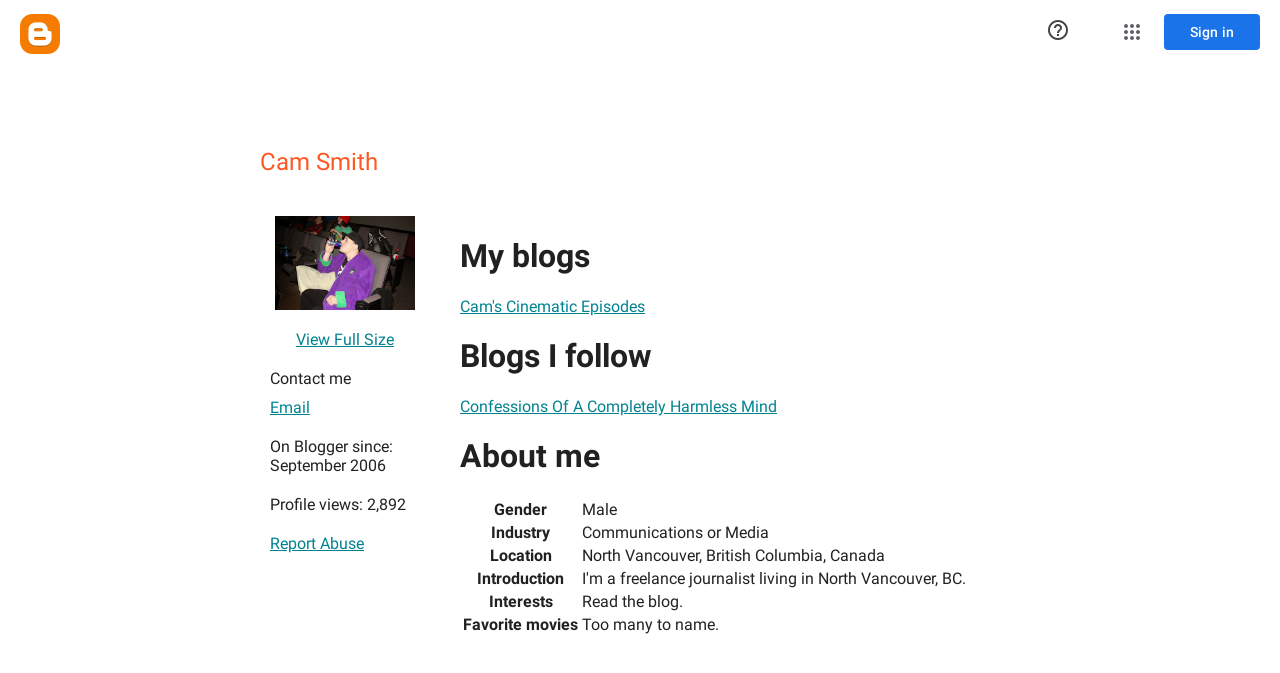

--- FILE ---
content_type: text/javascript; charset=UTF-8
request_url: https://www.blogger.com/_/scs/mss-static/_/js/k=boq-blogger.ProfileViewUi.en_US.9f495bOnD2I.2018.O/ck=boq-blogger.ProfileViewUi.R9iRqAdZhhE.L.B1.O/am=AAAAsQU/d=1/exm=A7fCU,BBI74,BVgquf,EFQ78c,IZT63,JNoxi,KUM7Z,LEikZe,LvGhrf,MdUzUe,MpJwZc,NwH0H,O1Gjze,O6y8ed,OTA3Ae,P6sQOc,PrPYRd,RMhBfe,RqjULd,RyvaUb,SdcwHb,SpsfSb,UUJqVe,Uas9Hd,Ulmmrd,V3dDOb,WO9ee,XVMNvd,Z5uLle,ZDZcre,ZwDk9d,_b,_tp,aW3pY,byfTOb,duFQFc,e5qFLc,ffIRib,gychg,hc6Ubd,iSvg6e,lsjVmc,lwddkf,n73qwf,p3hmRc,pjICDe,uY3Nvd,vfuNJf,w9hDv,ws9Tlc,xQtZb,xUdipf,yKrz0c,zbML3c,zr1jrb/excm=_b,_tp,profileview/ed=1/wt=2/ujg=1/rs=AEy-KP1GJ3LEuN9A5wF-Bz9O8Can9ya2fg/ee=EmZ2Bf:zr1jrb;JsbNhc:Xd8iUd;K5nYTd:ZDZcre;LBgRLc:SdcwHb;Me32dd:MEeYgc;NJ1rfe:yGfSdd;NPKaK:SdcwHb;NSEoX:lazG7b;Pjplud:EEDORb;QGR0gd:Mlhmy;SNUn3:ZwDk9d;ScI3Yc:e7Hzgb;Uvc8o:VDovNc;YIZmRd:A1yn5d;a56pNe:JEfCwb;cEt90b:ws9Tlc;dIoSBb:SpsfSb;dowIGb:ebZ3mb;eBAeSb:zbML3c;iFQyKf:vfuNJf;lOO0Vd:OTA3Ae;oGtAuc:sOXFj;pXdRYb:MdUzUe;qafBPd:yDVVkb;qddgKe:xQtZb;wR5FRb:O1Gjze;xqZiqf:BBI74;yxTchf:KUM7Z;zxnPse:duFQFc/dti=1/m=Wt6vjf,hhhU8,FCpbqb,WhJNk
body_size: 792
content:
"use strict";this.default_ProfileViewUi=this.default_ProfileViewUi||{};(function(_){var window=this;
try{
_.t("Wt6vjf");
var BF=class extends _.x{constructor(a){super(a,0,BF.rb)}Ta(){return _.zd(_.yo(this,1,_.oo,_.xo))}lc(a){_.zo(this,1,_.yd(a),_.oo)}};BF.rb="f.bo";var CF=function(a){a.Vm&&(window.clearTimeout(a.Vm),a.Vm=0)},DF=function(a){const b=_.AF.get(window.location.protocol=="https:"?"SAPISID":"APISID","");a.wm=a.Il!==""&&b==="";a.xq=a.Il!=b;a.Il=b},FF=function(a){a.Fj=!0;const b=EF(a);let c="rt=r&f_uid="+encodeURIComponent(String(a.Jn));_.lt(b,(0,_.G)(a.l,a),"POST",c)},GF=function(a){if(a.qp||a.Fj)CF(a),a.Vm=window.setTimeout((0,_.G)(a.j,a),Math.max(3,a.Kl)*1E3)},EF=function(a){const b=new _.ay(a.wv);a.Do!=null&&b.l.set("authuser",a.Do);return b},HF=
function(a){a.wm||(a.Fj=!0,a.Kl=Math.min((a.Kl||3)*2,60),GF(a))},IF=class extends _.Sq{Ya(){this.qp=!1;CF(this);super.Ya()}j(){DF(this);if(this.Fj)return FF(this),!1;if(!this.xq)return GF(this),!0;this.dispatchEvent("m");if(!this.Jn)return GF(this),!0;this.wm?(this.dispatchEvent("o"),GF(this)):FF(this);return!1}l(a){a=a.target;DF(this);if(_.rt(a)){this.Kl=0;if(this.wm)this.Fj=!1,this.dispatchEvent("o");else if(this.xq)this.dispatchEvent("p");else{try{var b=_.$y(a);const d=JSON.parse(b.substring(b.indexOf("\n")));
var c=(new BF(d[0])).Ta()}catch(d){_.ki(d);this.dispatchEvent("q");HF(this);return}this.Fj=!1;c?this.dispatchEvent("n"):this.dispatchEvent("o")}GF(this)}else{if(_.st(a)!=0){b="";try{b=_.$y(a)}catch(d){}c=_.st(a)<500;a=Error("fc`"+_.st(a)+"`"+EF(this).toString()+"`"+String(a.V)+"`"+b);c&&_.ki(a);this.dispatchEvent("q")}HF(this)}}};_.l=IF.prototype;_.l.Kl=0;_.l.Vm=0;_.l.Il=null;_.l.wm=!1;_.l.xq=!1;_.l.Do=null;_.l.wv="/_/idv/";_.l.Jn="";_.l.qp=!1;_.l.Fj=!1;_.vf(_.ww,IF);_.nb().Hd(function(a){const b=new IF;_.pw(a,_.ww,b);if(_.bz()){a=_.bz();var c=_.Ei("WZsZ1e").string(null);b.Jn=a;c!==void 0&&(b.Il=c);a=_.cz();_.Nb(a,"/")||(a="/"+a);b.wv=a+"/idv/";(a=_.az())&&_.Ei("gGcLoe").o(!1)&&(b.Do=a);b.qp=!0;b.j()}});
_.u();
_.t("hhhU8");
var YL;new _.jm(a=>{YL=a});_.GI();_.Wh(()=>{YL()});
_.u();
_.t("FCpbqb");
_.nb().Hd(function(a){_.Uf(_.Xh(_.hw,a))});
_.u();
_.t("WhJNk");
var Lda=function(){var a=_.AF;if(!_.r.navigator.cookieEnabled)return!1;if(a.j.cookie)return!0;a.set("TESTCOOKIESENABLED","1",{Ep:60});if(a.get("TESTCOOKIESENABLED")!=="1")return!1;a.remove("TESTCOOKIESENABLED");return!0},DL=new Date(1262304E6),EL=new Date(12779424E5),Mda=new Date(129384E7),FL=function(a,b){b?a.push(Math.round((b-DL.getTime())/6E4)):a.push(null)},GL=function(a,b,c){a.push(b.getTimezoneOffset()/15+56);a:{var d=b.getTimezoneOffset();const e=c.getTimezoneOffset();if(d!=e)for(b=b.getTime()/
6E4,c=c.getTime()/6E4;b<=c;){const f=(b>>1)+(c>>1),g=f*6E4,h=(new Date(g+3E4)).getTimezoneOffset();if((new Date(g-3E4)).getTimezoneOffset()!=h){d=g;break a}if(h==d)b=f+1;else if(h==e)c=f-1;else break}d=null}FL(a,d)};var Nda=class extends _.SF{static Ka(){return{va:{window:_.TF}}}constructor(a){super();this.j=a.va.window;if(!_.I(_.Ei("xn5OId"),!1)&&Lda()&&_.AF.get("OTZ")===void 0){a=_.AF;var b=a.set;const c=[],d=new Date;FL(c,d.getTime());c.push(d.getTimezoneOffset()/15+56);GL(c,DL,EL);GL(c,EL,Mda);b.call(a,"OTZ",c.join("_"),{Ep:2592E3,path:"/",domain:void 0,AB:this.j.get().location.protocol==="https:"})}}};_.NF(_.hw,Nda);
_.u();
}catch(e){_._DumpException(e)}
}).call(this,this.default_ProfileViewUi);
// Google Inc.


--- FILE ---
content_type: text/javascript; charset=UTF-8
request_url: https://www.blogger.com/_/scs/mss-static/_/js/k=boq-blogger.ProfileViewUi.en_US.9f495bOnD2I.2018.O/ck=boq-blogger.ProfileViewUi.R9iRqAdZhhE.L.B1.O/am=AAAAsQU/d=1/exm=A7fCU,BBI74,BVgquf,EFQ78c,IZT63,JNoxi,KUM7Z,LEikZe,LvGhrf,MdUzUe,MpJwZc,NwH0H,O1Gjze,O6y8ed,OTA3Ae,PrPYRd,RMhBfe,RqjULd,RyvaUb,SdcwHb,SpsfSb,UUJqVe,Uas9Hd,Ulmmrd,V3dDOb,WO9ee,XVMNvd,Z5uLle,ZDZcre,ZwDk9d,_b,_tp,aW3pY,byfTOb,duFQFc,e5qFLc,ffIRib,gychg,hc6Ubd,iSvg6e,lsjVmc,lwddkf,n73qwf,p3hmRc,pjICDe,uY3Nvd,vfuNJf,w9hDv,ws9Tlc,xQtZb,xUdipf,yKrz0c,zbML3c,zr1jrb/excm=_b,_tp,profileview/ed=1/wt=2/ujg=1/rs=AEy-KP1GJ3LEuN9A5wF-Bz9O8Can9ya2fg/ee=EmZ2Bf:zr1jrb;JsbNhc:Xd8iUd;K5nYTd:ZDZcre;LBgRLc:SdcwHb;Me32dd:MEeYgc;NJ1rfe:yGfSdd;NPKaK:SdcwHb;NSEoX:lazG7b;Pjplud:EEDORb;QGR0gd:Mlhmy;SNUn3:ZwDk9d;ScI3Yc:e7Hzgb;Uvc8o:VDovNc;YIZmRd:A1yn5d;a56pNe:JEfCwb;cEt90b:ws9Tlc;dIoSBb:SpsfSb;dowIGb:ebZ3mb;eBAeSb:zbML3c;iFQyKf:vfuNJf;lOO0Vd:OTA3Ae;oGtAuc:sOXFj;pXdRYb:MdUzUe;qafBPd:yDVVkb;qddgKe:xQtZb;wR5FRb:O1Gjze;xqZiqf:BBI74;yxTchf:KUM7Z;zxnPse:duFQFc/dti=1/m=P6sQOc
body_size: -196
content:
"use strict";this.default_ProfileViewUi=this.default_ProfileViewUi||{};(function(_){var window=this;
try{
_.t("P6sQOc");
var hga=function(a){const b={};_.Da(a.U(),e=>{b[e]=!0});const c=a.v(),d=a.O();return new gga(a.N(),_.Gy(c.getSeconds())*1E3,a.j(),_.Gy(d.getSeconds())*1E3,b)},vQ=function(a){return Math.random()*Math.min(a.N*Math.pow(a.v,a.j),a.O)},wQ=function(a,b){return a.j>=a.o?!1:b!=null?!!a.U[b]:!0},gga=class{constructor(a,b,c,d,e){this.o=a;this.N=b;this.v=c;this.O=d;this.U=e;this.j=0;this.l=vQ(this)}};var xQ=function(a,b,c,d){return c.then(e=>e,e=>{if(e instanceof _.Ph){if(!e.status||!wQ(d,_.Ho(e.status,1)))throw e;}else if("function"==typeof _.Lz&&e instanceof _.Lz&&e.l!==103&&e.l!==7)throw e;return _.Eh(d.l).then(()=>{if(!wQ(d))throw Error("Zc`"+d.o);++d.j;d.l=vQ(d);b=_.rq(b,_.mq,d.j);return xQ(a,b,a.fetch(b),d)})})};
_.QF(class{constructor(){this.j=_.F(_.tQ);this.o=_.F(_.uQ);const a=_.F(_.sQ);this.fetch=a.fetch.bind(a)}l(a,b){if(this.o.getType(a.Fb())!==1)return _.Lr(a);var c=this.j.Yp;(c=c?hga(c):null)&&wQ(c)?(b=xQ(this,a,b,c),a=new _.Kr(a,b,2)):a=_.Lr(a);return a}},_.ZO);
_.u();
}catch(e){_._DumpException(e)}
}).call(this,this.default_ProfileViewUi);
// Google Inc.
